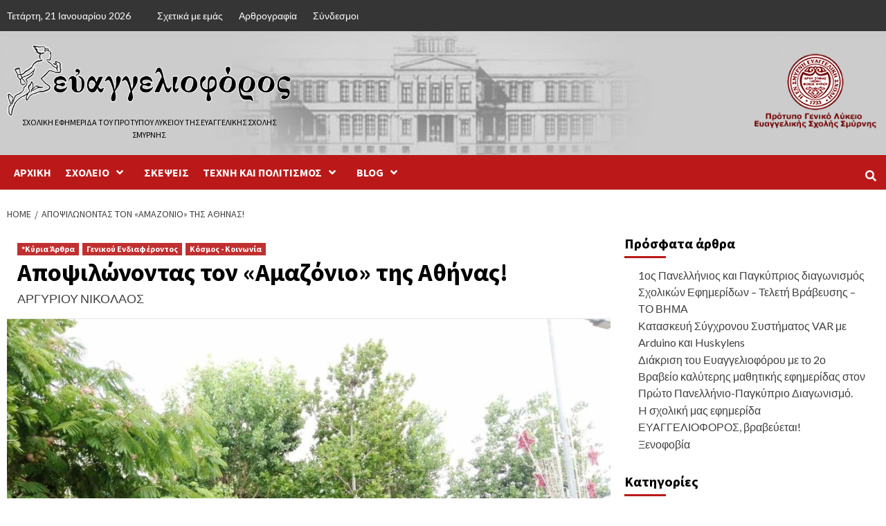

--- FILE ---
content_type: text/html; charset=UTF-8
request_url: https://evangeliki-lykeio.gr/efimerida/?p=1433
body_size: 11615
content:
<!doctype html>
<html lang="el">
<head>
    <meta charset="UTF-8">
    <meta name="viewport" content="width=device-width, initial-scale=1">
    <link rel="profile" href="http://gmpg.org/xfn/11">

    <title>Αποψιλώνοντας  τον «Αμαζόνιο» της Αθήνας!</title>
<link rel='dns-prefetch' href='//fonts.googleapis.com' />
<link rel='dns-prefetch' href='//s.w.org' />
<link rel="alternate" type="application/rss+xml" title="Ροή RSS &raquo; " href="https://evangeliki-lykeio.gr/efimerida" />
<link rel="alternate" type="application/rss+xml" title="Ροή Σχολίων &raquo; " href="https://evangeliki-lykeio.gr/efimerida/?feed=comments-rss2" />
<link rel="alternate" type="application/rss+xml" title="Ροή Σχολίων Αποψιλώνοντας  τον «Αμαζόνιο» της Αθήνας! &raquo; " href="https://evangeliki-lykeio.gr/efimerida/?feed=rss2&#038;p=1433" />
		<script type="text/javascript">
			window._wpemojiSettings = {"baseUrl":"https:\/\/s.w.org\/images\/core\/emoji\/13.0.0\/72x72\/","ext":".png","svgUrl":"https:\/\/s.w.org\/images\/core\/emoji\/13.0.0\/svg\/","svgExt":".svg","source":{"concatemoji":"https:\/\/evangeliki-lykeio.gr\/efimerida\/wp-includes\/js\/wp-emoji-release.min.js?ver=5.5.17"}};
			!function(e,a,t){var n,r,o,i=a.createElement("canvas"),p=i.getContext&&i.getContext("2d");function s(e,t){var a=String.fromCharCode;p.clearRect(0,0,i.width,i.height),p.fillText(a.apply(this,e),0,0);e=i.toDataURL();return p.clearRect(0,0,i.width,i.height),p.fillText(a.apply(this,t),0,0),e===i.toDataURL()}function c(e){var t=a.createElement("script");t.src=e,t.defer=t.type="text/javascript",a.getElementsByTagName("head")[0].appendChild(t)}for(o=Array("flag","emoji"),t.supports={everything:!0,everythingExceptFlag:!0},r=0;r<o.length;r++)t.supports[o[r]]=function(e){if(!p||!p.fillText)return!1;switch(p.textBaseline="top",p.font="600 32px Arial",e){case"flag":return s([127987,65039,8205,9895,65039],[127987,65039,8203,9895,65039])?!1:!s([55356,56826,55356,56819],[55356,56826,8203,55356,56819])&&!s([55356,57332,56128,56423,56128,56418,56128,56421,56128,56430,56128,56423,56128,56447],[55356,57332,8203,56128,56423,8203,56128,56418,8203,56128,56421,8203,56128,56430,8203,56128,56423,8203,56128,56447]);case"emoji":return!s([55357,56424,8205,55356,57212],[55357,56424,8203,55356,57212])}return!1}(o[r]),t.supports.everything=t.supports.everything&&t.supports[o[r]],"flag"!==o[r]&&(t.supports.everythingExceptFlag=t.supports.everythingExceptFlag&&t.supports[o[r]]);t.supports.everythingExceptFlag=t.supports.everythingExceptFlag&&!t.supports.flag,t.DOMReady=!1,t.readyCallback=function(){t.DOMReady=!0},t.supports.everything||(n=function(){t.readyCallback()},a.addEventListener?(a.addEventListener("DOMContentLoaded",n,!1),e.addEventListener("load",n,!1)):(e.attachEvent("onload",n),a.attachEvent("onreadystatechange",function(){"complete"===a.readyState&&t.readyCallback()})),(n=t.source||{}).concatemoji?c(n.concatemoji):n.wpemoji&&n.twemoji&&(c(n.twemoji),c(n.wpemoji)))}(window,document,window._wpemojiSettings);
		</script>
		<style type="text/css">
img.wp-smiley,
img.emoji {
	display: inline !important;
	border: none !important;
	box-shadow: none !important;
	height: 1em !important;
	width: 1em !important;
	margin: 0 .07em !important;
	vertical-align: -0.1em !important;
	background: none !important;
	padding: 0 !important;
}
</style>
	<link rel='stylesheet' id='wp-block-library-css'  href='https://evangeliki-lykeio.gr/efimerida/wp-includes/css/dist/block-library/style.min.css?ver=5.5.17' type='text/css' media='all' />
<link rel='stylesheet' id='bbp-default-css'  href='https://evangeliki-lykeio.gr/efimerida/wp-content/plugins/bbpress/templates/default/css/bbpress.min.css?ver=2.6.5' type='text/css' media='all' />
<link rel='stylesheet' id='usp_style-css'  href='https://evangeliki-lykeio.gr/efimerida/wp-content/plugins/user-submitted-posts/resources/usp.css?ver=20200320' type='text/css' media='all' />
<link rel='stylesheet' id='awpa-wp-post-author-style-css'  href='https://evangeliki-lykeio.gr/efimerida/wp-content/plugins/wp-post-author/assets/css/awpa-frontend-style.css?ver=5.5.17' type='text/css' media='all' />
<link rel='stylesheet' id='font-awesome-v5-css'  href='https://evangeliki-lykeio.gr/efimerida/wp-content/themes/covernews/assets/font-awesome-v5/css/fontawesome-all.min.css?ver=5.5.17' type='text/css' media='all' />
<link rel='stylesheet' id='bootstrap-css'  href='https://evangeliki-lykeio.gr/efimerida/wp-content/themes/covernews/assets/bootstrap/css/bootstrap.min.css?ver=5.5.17' type='text/css' media='all' />
<link rel='stylesheet' id='slick-css'  href='https://evangeliki-lykeio.gr/efimerida/wp-content/themes/covernews/assets/slick/css/slick.css?ver=5.5.17' type='text/css' media='all' />
<link rel='stylesheet' id='covernews-google-fonts-css'  href='https://fonts.googleapis.com/css?family=Source%20Sans%20Pro:400,400i,700,700i|Lato:400,300,400italic,900,700&#038;subset=latin,latin-ext' type='text/css' media='all' />
<link rel='stylesheet' id='covernews-style-css'  href='https://evangeliki-lykeio.gr/efimerida/wp-content/themes/covernews/style.css?ver=5.5.17' type='text/css' media='all' />
<link rel='stylesheet' id='addtoany-css'  href='https://evangeliki-lykeio.gr/efimerida/wp-content/plugins/add-to-any/addtoany.min.css?ver=1.15' type='text/css' media='all' />
<style id='addtoany-inline-css' type='text/css'>
@media screen and (min-width:981px){
.a2a_floating_style.a2a_default_style{display:none;}
}
</style>
<script type='text/javascript' src='https://evangeliki-lykeio.gr/efimerida/wp-includes/js/jquery/jquery.js?ver=1.12.4-wp' id='jquery-core-js'></script>
<script type='text/javascript' src='https://evangeliki-lykeio.gr/efimerida/wp-content/plugins/add-to-any/addtoany.min.js?ver=1.1' id='addtoany-js'></script>
<script type='text/javascript' src='https://evangeliki-lykeio.gr/efimerida/wp-content/plugins/user-submitted-posts/resources/jquery.chosen.js?ver=20200320' id='usp_chosen-js'></script>
<script type='text/javascript' src='https://evangeliki-lykeio.gr/efimerida/wp-content/plugins/user-submitted-posts/resources/jquery.cookie.js?ver=20200320' id='usp_cookie-js'></script>
<script type='text/javascript' src='https://evangeliki-lykeio.gr/efimerida/wp-content/plugins/user-submitted-posts/resources/jquery.parsley.min.js?ver=20200320' id='usp_parsley-js'></script>
<script type='text/javascript' id='usp_core-js-before'>
var usp_custom_field = "usp_custom_field"; var usp_custom_checkbox = "usp_custom_checkbox"; var usp_case_sensitivity = "false"; var usp_challenge_response = "2"; var usp_min_images = 0; var usp_max_images = 1; var usp_parsley_error = "\u039b\u03b1\u03bd\u03b8\u03b1\u03c3\u03bc\u03ad\u03bd\u03b7 \u03b1\u03c0\u03ac\u03bd\u03c4\u03b7\u03c3\u03b7."; var usp_multiple_cats = 1; var usp_existing_tags = 0; var usp_recaptcha_disp = "hide"; var usp_recaptcha_vers = "2"; var usp_recaptcha_key = ""; 
</script>
<script type='text/javascript' src='https://evangeliki-lykeio.gr/efimerida/wp-content/plugins/user-submitted-posts/resources/jquery.usp.core.js?ver=20200320' id='usp_core-js'></script>
<script type='text/javascript' src='https://evangeliki-lykeio.gr/efimerida/wp-content/plugins/wp-post-author/assets/js/awpa-frontend-scripts.js?ver=5.5.17' id='awpa-custom-bg-scripts-js'></script>
<link rel="https://api.w.org/" href="https://evangeliki-lykeio.gr/efimerida/index.php?rest_route=/" /><link rel="alternate" type="application/json" href="https://evangeliki-lykeio.gr/efimerida/index.php?rest_route=/wp/v2/posts/1433" /><link rel="EditURI" type="application/rsd+xml" title="RSD" href="https://evangeliki-lykeio.gr/efimerida/xmlrpc.php?rsd" />
<link rel="wlwmanifest" type="application/wlwmanifest+xml" href="https://evangeliki-lykeio.gr/efimerida/wp-includes/wlwmanifest.xml" /> 
<link rel='prev' title='Πρόταση βιβλίου: Ο εκατοντάχρονος που πήδηξε από το παράθυρο και εξαφανίστηκε' href='https://evangeliki-lykeio.gr/efimerida/?p=1349' />
<link rel='next' title='Η κακοποίηση μέσα από την τέχνη' href='https://evangeliki-lykeio.gr/efimerida/?p=1394' />
<meta name="generator" content="WordPress 5.5.17" />
<link rel="canonical" href="https://evangeliki-lykeio.gr/efimerida/?p=1433" />
<link rel='shortlink' href='https://evangeliki-lykeio.gr/efimerida/?p=1433' />
<link rel="alternate" type="application/json+oembed" href="https://evangeliki-lykeio.gr/efimerida/index.php?rest_route=%2Foembed%2F1.0%2Fembed&#038;url=https%3A%2F%2Fevangeliki-lykeio.gr%2Fefimerida%2F%3Fp%3D1433" />
<link rel="alternate" type="text/xml+oembed" href="https://evangeliki-lykeio.gr/efimerida/index.php?rest_route=%2Foembed%2F1.0%2Fembed&#038;url=https%3A%2F%2Fevangeliki-lykeio.gr%2Fefimerida%2F%3Fp%3D1433&#038;format=xml" />

<script data-cfasync="false">
window.a2a_config=window.a2a_config||{};a2a_config.callbacks=[];a2a_config.overlays=[];a2a_config.templates={};a2a_localize = {
	Share: "Μοιραστείτε",
	Save: "Αποθήκευση",
	Subscribe: "Εγγραφείτε",
	Email: "Email",
	Bookmark: "Προσθήκη στα Αγαπημένα",
	ShowAll: "Προβολή όλων",
	ShowLess: "Προβολή λιγότερων",
	FindServices: "Αναζήτηση υπηρεσίας(ιών)",
	FindAnyServiceToAddTo: "Άμεση προσθήκη κάθε υπηρεσίας",
	PoweredBy: "Powered by",
	ShareViaEmail: "Μοιραστείτε μέσω e-mail",
	SubscribeViaEmail: "Εγγραφείτε μέσω e-mail",
	BookmarkInYourBrowser: "Προσθήκη στα Αγαπημένα μέσα από τον σελιδοδείκτη σας",
	BookmarkInstructions: "Πατήστε Ctrl+D or \u2318+D για να προσθέσετε τη σελίδα στα Αγαπημένα σας",
	AddToYourFavorites: "Προσθήκη στα Αγαπημένα",
	SendFromWebOrProgram: "Αποστολή από οποιοδήποτε e-mail διεύθυνση ή e-mail πρόγραμμα",
	EmailProgram: "E-mail πρόγραμμα",
	More: "Περισσότερα &#8230;",
	ThanksForSharing: "Ευχαριστώ για την κοινοποίηση!",
	ThanksForFollowing: "Ευχαριστώ που με ακολουθείτε!"
};

(function(d,s,a,b){a=d.createElement(s);b=d.getElementsByTagName(s)[0];a.async=1;a.src="https://static.addtoany.com/menu/page.js";b.parentNode.insertBefore(a,b);})(document,"script");
</script>
<!-- Analytics by WP-Statistics v12.6.13 - https://wp-statistics.com/ -->
<link rel="pingback" href="https://evangeliki-lykeio.gr/efimerida/xmlrpc.php">        <style type="text/css">
                        body .masthead-banner.data-bg:before {
                background: rgba(0,0,0,0);
            }
                        .site-title a,
            .site-header .site-branding .site-title a:visited,
            .site-header .site-branding .site-title a:hover,
            .site-description {
                color: #000000;
            }

            .site-branding .site-title {
                font-size: 12px;
            }

            @media only screen and (max-width: 640px) {
                .header-layout-3 .site-header .site-branding .site-title,
                .site-branding .site-title {
                    font-size: 60px;

                }
              }   

           @media only screen and (max-width: 375px) {
               .header-layout-3 .site-header .site-branding .site-title,
               .site-branding .site-title {
                        font-size: 50px;

                    }
                }
                
            

        </style>
        <style type="text/css" id="custom-background-css">
body.custom-background { background-color: #ffffff; }
</style>
	<link rel="icon" href="https://evangeliki-lykeio.gr/efimerida/wp-content/uploads/2020/10/cropped-logoPESS-32x32.png" sizes="32x32" />
<link rel="icon" href="https://evangeliki-lykeio.gr/efimerida/wp-content/uploads/2020/10/cropped-logoPESS-192x192.png" sizes="192x192" />
<link rel="apple-touch-icon" href="https://evangeliki-lykeio.gr/efimerida/wp-content/uploads/2020/10/cropped-logoPESS-180x180.png" />
<meta name="msapplication-TileImage" content="https://evangeliki-lykeio.gr/efimerida/wp-content/uploads/2020/10/cropped-logoPESS-270x270.png" />
</head>

<body class="post-template-default single single-post postid-1433 single-format-standard custom-background wp-custom-logo wp-embed-responsive default-content-layout aft-sticky-sidebar single-content-mode-default header-image-default align-content-left">


<div id="page" class="site">
    <a class="skip-link screen-reader-text" href="#content">Skip to content</a>

    <div class="header-layout-1">
                    <div class="top-masthead">

                <div class="container">
                    <div class="row">
                                                    <div class="col-xs-12 col-sm-12 col-md-8 device-center">
                                                                    <span class="topbar-date">
                                       Τετάρτη, 21 Ιανουαρίου 2026                                    </span>

                                
                                <div class="top-navigation"><ul id="top-menu" class="menu"><li id="menu-item-728" class="menu-item menu-item-type-post_type menu-item-object-page menu-item-728"><a href="https://evangeliki-lykeio.gr/efimerida/?page_id=33">Σχετικά με εμάς</a></li>
<li id="menu-item-737" class="menu-item menu-item-type-post_type menu-item-object-page menu-item-737"><a href="https://evangeliki-lykeio.gr/efimerida/?page_id=360">Αρθρογραφία</a></li>
<li id="menu-item-743" class="menu-item menu-item-type-post_type menu-item-object-page menu-item-743"><a href="https://evangeliki-lykeio.gr/efimerida/?page_id=36">Σύνδεσμοι</a></li>
</ul></div>                            </div>
                                                                    </div>
                </div>
            </div> <!--    Topbar Ends-->
                <header id="masthead" class="site-header">
                        <div class="masthead-banner data-bg"
                 data-background="https://lyk-evsch-n-smyrn.att.sch.gr/efimerida/wp-content/uploads/2020/11/cropped-header001.jpg">
                <div class="container">
                    <div class="row">
                        <div class="col-md-4">
                            <div class="site-branding">
                                <a href="https://evangeliki-lykeio.gr/efimerida/" class="custom-logo-link" rel="home"><img width="618" height="155" src="https://evangeliki-lykeio.gr/efimerida/wp-content/uploads/2020/12/cropped-logoEvangelioforos-1.png" class="custom-logo" alt="" srcset="https://evangeliki-lykeio.gr/efimerida/wp-content/uploads/2020/12/cropped-logoEvangelioforos-1.png 618w, https://evangeliki-lykeio.gr/efimerida/wp-content/uploads/2020/12/cropped-logoEvangelioforos-1-300x75.png 300w" sizes="(max-width: 618px) 100vw, 618px" /></a>                                    <p class="site-title font-family-1">
                                        <a href="https://evangeliki-lykeio.gr/efimerida/"
                                           rel="home"></a>
                                    </p>
                                
                                                                    <p class="site-description">Σχολική εφημερίδα του Πρότυπου Λυκείου της Ευαγγελικής Σχολής Σμύρνης</p>
                                                            </div>
                        </div>
                        <div class="col-md-8">
                                        <div class="banner-promotions-wrapper">
                                    <div class="promotion-section">
                        <a href="http://lyk-evsch-n-smyrn.att.sch.gr" target="_blank">
                            <img width="930" height="125" src="https://evangeliki-lykeio.gr/efimerida/wp-content/uploads/2020/10/cropped-banner001-7.png" class="attachment-full size-full" alt="" loading="lazy" srcset="https://evangeliki-lykeio.gr/efimerida/wp-content/uploads/2020/10/cropped-banner001-7.png 930w, https://evangeliki-lykeio.gr/efimerida/wp-content/uploads/2020/10/cropped-banner001-7-300x40.png 300w, https://evangeliki-lykeio.gr/efimerida/wp-content/uploads/2020/10/cropped-banner001-7-768x103.png 768w" sizes="(max-width: 930px) 100vw, 930px" />                        </a>
                    </div>
                                
            </div>
            <!-- Trending line END -->
                                    </div>
                    </div>
                </div>
            </div>
            <nav id="site-navigation" class="main-navigation">
                <div class="container">
                    <div class="row">
                        <div class="kol-12">
                            <div class="navigation-container">

<div class="main-navigation-container-items-wrapper">

                                <button class="toggle-menu" aria-controls="primary-menu" aria-expanded="false">
                                <span class="screen-reader-text">Primary Menu</span>
                                 <i class="ham"></i>
                        </button>
                                <span class="af-mobile-site-title-wrap">
                            <a href="https://evangeliki-lykeio.gr/efimerida/" class="custom-logo-link" rel="home"><img width="618" height="155" src="https://evangeliki-lykeio.gr/efimerida/wp-content/uploads/2020/12/cropped-logoEvangelioforos-1.png" class="custom-logo" alt="" srcset="https://evangeliki-lykeio.gr/efimerida/wp-content/uploads/2020/12/cropped-logoEvangelioforos-1.png 618w, https://evangeliki-lykeio.gr/efimerida/wp-content/uploads/2020/12/cropped-logoEvangelioforos-1-300x75.png 300w" sizes="(max-width: 618px) 100vw, 618px" /></a>                                    <p class="site-title font-family-1">
                                <a href="https://evangeliki-lykeio.gr/efimerida/"
                                   rel="home"></a>
                            </p>
                        </span>
                                <div class="menu main-menu"><ul id="primary-menu" class="menu"><li id="menu-item-482" class="menu-item menu-item-type-custom menu-item-object-custom menu-item-home menu-item-482"><a href="https://evangeliki-lykeio.gr/efimerida">ΑΡΧΙΚΗ</a></li>
<li id="menu-item-104" class="menu-item menu-item-type-taxonomy menu-item-object-category menu-item-has-children menu-item-104"><a href="https://evangeliki-lykeio.gr/efimerida/?cat=97">ΣΧΟΛΕΙΟ</a>
<ul class="sub-menu">
	<li id="menu-item-101" class="menu-item menu-item-type-taxonomy menu-item-object-category menu-item-101"><a title="enimerosi" href="https://evangeliki-lykeio.gr/efimerida/?cat=101">Ενημέρωση</a></li>
	<li id="menu-item-100" class="menu-item menu-item-type-taxonomy menu-item-object-category menu-item-100"><a href="https://evangeliki-lykeio.gr/efimerida/?cat=103">Δραστηριότητες</a></li>
	<li id="menu-item-103" class="menu-item menu-item-type-taxonomy menu-item-object-category menu-item-has-children menu-item-103"><a href="https://evangeliki-lykeio.gr/efimerida/?cat=100">Μαθήματα</a>
	<ul class="sub-menu">
		<li id="menu-item-1027" class="menu-item menu-item-type-taxonomy menu-item-object-category menu-item-1027"><a href="https://evangeliki-lykeio.gr/efimerida/?cat=124">Λογοτεχνία</a></li>
		<li id="menu-item-1028" class="menu-item menu-item-type-taxonomy menu-item-object-category menu-item-1028"><a href="https://evangeliki-lykeio.gr/efimerida/?cat=125">Μαθηματικά</a></li>
	</ul>
</li>
	<li id="menu-item-1026" class="menu-item menu-item-type-taxonomy menu-item-object-category menu-item-1026"><a href="https://evangeliki-lykeio.gr/efimerida/?cat=172">ΠΕΣΣ</a></li>
</ul>
</li>
<li id="menu-item-1030" class="menu-item menu-item-type-taxonomy menu-item-object-category menu-item-1030"><a href="https://evangeliki-lykeio.gr/efimerida/?cat=171">ΣΚΕΨΕΙΣ</a></li>
<li id="menu-item-105" class="menu-item menu-item-type-taxonomy menu-item-object-category menu-item-has-children menu-item-105"><a href="https://evangeliki-lykeio.gr/efimerida/?cat=102">ΤΕΧΝΗ ΚΑΙ ΠΟΛΙΤΙΣΜΟΣ</a>
<ul class="sub-menu">
	<li id="menu-item-1075" class="menu-item menu-item-type-taxonomy menu-item-object-category menu-item-has-children menu-item-1075"><a href="https://evangeliki-lykeio.gr/efimerida/?cat=188">Βιβλιοπαρουσιάσεις</a>
	<ul class="sub-menu">
		<li id="menu-item-1091" class="menu-item menu-item-type-taxonomy menu-item-object-category menu-item-1091"><a href="https://evangeliki-lykeio.gr/efimerida/?cat=189">Book presentations</a></li>
	</ul>
</li>
	<li id="menu-item-106" class="menu-item menu-item-type-taxonomy menu-item-object-category menu-item-106"><a href="https://evangeliki-lykeio.gr/efimerida/?cat=108">Ζωγραφική</a></li>
	<li id="menu-item-108" class="menu-item menu-item-type-taxonomy menu-item-object-category menu-item-108"><a href="https://evangeliki-lykeio.gr/efimerida/?cat=106">Μουσική</a></li>
	<li id="menu-item-109" class="menu-item menu-item-type-taxonomy menu-item-object-category menu-item-109"><a href="https://evangeliki-lykeio.gr/efimerida/?cat=104">Σκίτσα</a></li>
</ul>
</li>
<li id="menu-item-1040" class="menu-item menu-item-type-taxonomy menu-item-object-category current-post-ancestor menu-item-has-children menu-item-1040"><a href="https://evangeliki-lykeio.gr/efimerida/?cat=1">BLOG</a>
<ul class="sub-menu">
	<li id="menu-item-1033" class="menu-item menu-item-type-taxonomy menu-item-object-category current-post-ancestor current-menu-parent current-post-parent menu-item-1033"><a href="https://evangeliki-lykeio.gr/efimerida/?cat=3">Γενικού Ενδιαφέροντος</a></li>
	<li id="menu-item-1032" class="menu-item menu-item-type-taxonomy menu-item-object-category menu-item-1032"><a href="https://evangeliki-lykeio.gr/efimerida/?cat=175">ΑΠΟΦΘΕΓΜΑΤΑ &amp; ΓΝΩΜΙΚΑ</a></li>
	<li id="menu-item-1039" class="menu-item menu-item-type-taxonomy menu-item-object-category current-post-ancestor current-menu-parent current-post-parent menu-item-1039"><a href="https://evangeliki-lykeio.gr/efimerida/?cat=98">Κόσμος &#8211; Κοινωνία</a></li>
	<li id="menu-item-1034" class="menu-item menu-item-type-taxonomy menu-item-object-category menu-item-has-children menu-item-1034"><a href="https://evangeliki-lykeio.gr/efimerida/?cat=115">Επιστήμη</a>
	<ul class="sub-menu">
		<li id="menu-item-110" class="menu-item menu-item-type-taxonomy menu-item-object-category menu-item-110"><a href="https://evangeliki-lykeio.gr/efimerida/?cat=109">Τεχνολογία</a></li>
	</ul>
</li>
	<li id="menu-item-1031" class="menu-item menu-item-type-taxonomy menu-item-object-category menu-item-1031"><a href="https://evangeliki-lykeio.gr/efimerida/?cat=166">Αθηναιογραφήματα</a></li>
	<li id="menu-item-1037" class="menu-item menu-item-type-taxonomy menu-item-object-category menu-item-1037"><a href="https://evangeliki-lykeio.gr/efimerida/?cat=126">ΓΡΙΦΟΙ</a></li>
	<li id="menu-item-1038" class="menu-item menu-item-type-taxonomy menu-item-object-category menu-item-1038"><a href="https://evangeliki-lykeio.gr/efimerida/?cat=173">Κόμικς</a></li>
</ul>
</li>
</ul></div></div>
                                <div class="cart-search">

                                    <div class="af-search-wrap">
                                        <div class="search-overlay">
                                            <a href="#" title="Search" class="search-icon">
                                                <i class="fa fa-search"></i>
                                            </a>
                                            <div class="af-search-form">
                                                <form role="search" method="get" class="search-form" action="https://evangeliki-lykeio.gr/efimerida/">
				<label>
					<span class="screen-reader-text">Αναζήτηση για:</span>
					<input type="search" class="search-field" placeholder="Αναζήτηση&hellip;" value="" name="s" />
				</label>
				<input type="submit" class="search-submit" value="Αναζήτηση" />
			</form>                                            </div>
                                        </div>
                                    </div>
                                </div>


                            </div>
                        </div>
                    </div>
                </div>
            </nav>
        </header>
    </div>

    <div id="content" class="container">
        <div class="em-breadcrumbs font-family-1 covernews-breadcrumbs">
            <div class="row">
                <div role="navigation" aria-label="Breadcrumbs" class="breadcrumb-trail breadcrumbs" itemprop="breadcrumb"><ul class="trail-items" itemscope itemtype="http://schema.org/BreadcrumbList"><meta name="numberOfItems" content="2" /><meta name="itemListOrder" content="Ascending" /><li itemprop="itemListElement" itemscope itemtype="http://schema.org/ListItem" class="trail-item trail-begin"><a href="https://evangeliki-lykeio.gr/efimerida" rel="home" itemprop="item"><span itemprop="name">Home</span></a><meta itemprop="position" content="1" /></li><li itemprop="itemListElement" itemscope itemtype="http://schema.org/ListItem" class="trail-item trail-end"><a href="https://evangeliki-lykeio.gr/efimerida/?p=1433" itemprop="item"><span itemprop="name">Αποψιλώνοντας  τον «Αμαζόνιο» της Αθήνας!</span></a><meta itemprop="position" content="2" /></li></ul></div>            </div>
        </div>
                <div class="row">
                <div id="primary" class="content-area">
                    <main id="main" class="site-main">

                                                    <article id="post-1433" class="af-single-article post-1433 post type-post status-publish format-standard has-post-thumbnail hentry category-evangelioforos-kiria-arthra category-genika category-kosmos">
                                <div class="entry-content-wrap">
                                    <header class="entry-header">

    <div class="header-details-wrapper">
        <div class="entry-header-details">
                            <div class="figure-categories figure-categories-bg">
                                        <ul class="cat-links"><li class="meta-category">
                             <a class="covernews-categories category-color-1" href="https://evangeliki-lykeio.gr/efimerida/?cat=174" alt="View all posts in *Κύρια Άρθρα"> 
                                 *Κύρια Άρθρα
                             </a>
                        </li><li class="meta-category">
                             <a class="covernews-categories category-color-1" href="https://evangeliki-lykeio.gr/efimerida/?cat=3" alt="View all posts in Γενικού Ενδιαφέροντος"> 
                                 Γενικού Ενδιαφέροντος
                             </a>
                        </li><li class="meta-category">
                             <a class="covernews-categories category-color-1" href="https://evangeliki-lykeio.gr/efimerida/?cat=98" alt="View all posts in Κόσμος - Κοινωνία"> 
                                 Κόσμος - Κοινωνία
                             </a>
                        </li></ul>                </div>
                        <h1 class="entry-title">Αποψιλώνοντας  τον «Αμαζόνιο» της Αθήνας!</h1>
            
                
        <span class="author-links">
                        
                <span class="item-metadata posts-author">
            <a href="https://evangeliki-lykeio.gr/efimerida/?author=123509">
                ΑΡΓΥΡΙΟΥ ΝΙΚΟΛΑΟΣ            </a>
        </span>
                    </span>
                        

                    </div>
    </div>

        <div class="aft-post-thumbnail-wrapper">    
                    <div class="post-thumbnail full-width-image">
                    <img width="1024" height="768" src="https://evangeliki-lykeio.gr/efimerida/wp-content/uploads/2023/01/123-1-1024x768.jpg" class="attachment-covernews-featured size-covernews-featured wp-post-image" alt="" loading="lazy" srcset="https://evangeliki-lykeio.gr/efimerida/wp-content/uploads/2023/01/123-1-1024x768.jpg 1024w, https://evangeliki-lykeio.gr/efimerida/wp-content/uploads/2023/01/123-1-300x225.jpg 300w, https://evangeliki-lykeio.gr/efimerida/wp-content/uploads/2023/01/123-1-768x576.jpg 768w, https://evangeliki-lykeio.gr/efimerida/wp-content/uploads/2023/01/123-1-1536x1152.jpg 1536w, https://evangeliki-lykeio.gr/efimerida/wp-content/uploads/2023/01/123-1.jpg 1600w" sizes="(max-width: 1024px) 100vw, 1024px" />                </div>
            
                </div>
    </header><!-- .entry-header -->                                    

    <div class="entry-content">
        
<p>Είναι γενικώς αποδεκτή η άποψη ότι η πρωτεύουσα της Ελλάδας, η Αθήνα έχει μετατραπεί κυριολεκτικά σε μια θάλασσα τσιμέντου τόσο λόγω της άναρχης δόμησης όσο και λόγω της έλλειψης χώρων πρασίνου για να απολαύσουν οι πολίτες. Και σαν να μην φτάνει αυτό νέα έργα έρχονται να κάνουν ακόμα πιο δύσκολη τη κατάστασή. Συγκεκριμένα μια αδιανόητη οικολογική καταστροφή συντελείται στην Πλατεία Ελευθερίας του Δήμου Ζωγράφου! Η καταπράσινη πλατεία που βλέπετε στις φωτογραφίες που παρατίθενται πρόκειται να καταστραφεί για να περάσει από κάτω της το μετρό, ο υποτιθέμενος &#8220;από μηχανής θεός&#8221; που λέγεται πως θα σώσει την Αθήνα από το κυκλοφοριακό πρόβλημα. Και ποιο το νόημα να ζει κανείς σε μια τέτοια πόλη; Σε μια τσιμεντούπολη η οποία για να &#8220;εκσυγχρονιστεί&#8221;, καταστρέφει ακόμα και τους τελευταίους πνεύμονες πρασίνου της! Προκαλεί θλίψη το γεγονός ότι η πολιτική αρχή και η υπεύθυνη εταιρία δεν είναι σε θέση να μελετήσουν καλύτερα το θέμα και να πράξουν ορθότερα διαλέγοντας μια άλλη τοποθεσία για το μετρό που δεν θα απαιτεί την κοπή τόσων δέντρων, πολλά εκ των οποίων μάλιστα είναι και μεγάλης ηλικίας. Υπάρχει μεγάλος αριθμός ανεκμετάλλευτων χώρων στο Γουδί κοντά σε αυτήν τη όμορφη πλατεία όπου θα μπορούσε να οικοδομηθεί το μετρό χωρίς να προξενήσει καμία καταστροφή. Ακόμη δεν έχουν αρχίσει καλά καλά τα έργα και έχουμε αρχίσει να θρηνούμε αθώα &#8220;θύματα&#8221; που δεν έφταιξαν σε τίποτα και παρόλα αυτά τιμωρούνται (εννοούμε τα φυτά). Όμως δεν θα είναι τα μόνα, καθώς η πλατεία είναι γεμάτη από θάμνους και ψηλά δέντρα (πλατάνια, λευκές). Ενώ μαζί με την πλατεία πρόκειται να χαθεί και μια πολύ ωραία παιδική χαρά η περίφραξη της οποίας είναι καλυμμένη από έναν πανέμορφο κισσό. Τέλος, αξίζει να προστεθεί ότι η πλατεία αυτή και η βλάστησή της είναι ότι απέμεινε από τη βλάστηση που συνόδευε το ποταμό Ιλισό ο οποίος κάποτε έρρεε στην περιοχή. Δυστυχώς όμως φαίνεται πως τόσο το ποτάμι όσο και τα δέντρα θα έχουν την ίδια μοίρα&#8230;. θα καταστραφούν δηλαδή στο βωμό των κυκλοφοριακών προβλημάτων. Ενώ είναι ακόμα πιο λυπηρό το γεγονός ότι η πολιτική αρχή και η εταιρία που ανέλαβε το έργο γνωρίζουν τις συνέπειες και δεν κάνουν τίποτα για να τις αποτρέψουν καθώς θα μπορούσαν (όπως έχει πραγματοποιηθεί σε άλλα έργα του παρελθόντος ) τα δέντρα να μην κόβονταν αλλά να μεταφυτεύονταν σε άλλη περιοχή!!</p>



<figure class="wp-block-image size-large"><img loading="lazy" width="1024" height="768" src="http://lyk-evsch-n-smyrn.att.sch.gr/efimerida/wp-content/uploads/2023/01/2-1-1024x768.jpg" alt="" class="wp-image-1434" srcset="https://evangeliki-lykeio.gr/efimerida/wp-content/uploads/2023/01/2-1-1024x768.jpg 1024w, https://evangeliki-lykeio.gr/efimerida/wp-content/uploads/2023/01/2-1-300x225.jpg 300w, https://evangeliki-lykeio.gr/efimerida/wp-content/uploads/2023/01/2-1-768x576.jpg 768w, https://evangeliki-lykeio.gr/efimerida/wp-content/uploads/2023/01/2-1-1536x1152.jpg 1536w, https://evangeliki-lykeio.gr/efimerida/wp-content/uploads/2023/01/2-1.jpg 1600w" sizes="(max-width: 1024px) 100vw, 1024px" /></figure>



<figure class="wp-block-image size-large"><img loading="lazy" width="1024" height="768" src="http://lyk-evsch-n-smyrn.att.sch.gr/efimerida/wp-content/uploads/2023/01/3-1-1024x768.jpg" alt="" class="wp-image-1435" srcset="https://evangeliki-lykeio.gr/efimerida/wp-content/uploads/2023/01/3-1-1024x768.jpg 1024w, https://evangeliki-lykeio.gr/efimerida/wp-content/uploads/2023/01/3-1-300x225.jpg 300w, https://evangeliki-lykeio.gr/efimerida/wp-content/uploads/2023/01/3-1-768x576.jpg 768w, https://evangeliki-lykeio.gr/efimerida/wp-content/uploads/2023/01/3-1-1536x1152.jpg 1536w, https://evangeliki-lykeio.gr/efimerida/wp-content/uploads/2023/01/3-1.jpg 1600w" sizes="(max-width: 1024px) 100vw, 1024px" /></figure>



<figure class="wp-block-image size-large"><img loading="lazy" width="1024" height="768" src="http://lyk-evsch-n-smyrn.att.sch.gr/efimerida/wp-content/uploads/2023/01/4-1-1024x768.jpg" alt="" class="wp-image-1436" srcset="https://evangeliki-lykeio.gr/efimerida/wp-content/uploads/2023/01/4-1-1024x768.jpg 1024w, https://evangeliki-lykeio.gr/efimerida/wp-content/uploads/2023/01/4-1-300x225.jpg 300w, https://evangeliki-lykeio.gr/efimerida/wp-content/uploads/2023/01/4-1-768x576.jpg 768w, https://evangeliki-lykeio.gr/efimerida/wp-content/uploads/2023/01/4-1-1536x1152.jpg 1536w, https://evangeliki-lykeio.gr/efimerida/wp-content/uploads/2023/01/4-1.jpg 1600w" sizes="(max-width: 1024px) 100vw, 1024px" /></figure>
                <div class="wp-post-author-wrap wp-post-author-shortcode left">
                    <h3 class="awpa-title">Σχετικά με...</h3>
                                        
        <div class="wp-post-author">

            <div class="awpa-img awpa-author-block square">
                <a href="https://evangeliki-lykeio.gr/efimerida/?author=123509"></a>
            </div>
            <div class="wp-post-author-meta awpa-author-block">
                <h4 class="awpa-display-name">
                    <a href="https://evangeliki-lykeio.gr/efimerida/?author=123509">ΑΡΓΥΡΙΟΥ ΝΙΚΟΛΑΟΣ</a>
                </h4>

                
                <div class="wp-post-author-meta-bio">
                                    </div>
                <div class="wp-post-author-meta-more-posts">
                    <p class="awpa-more-posts">
                        <a href="https://evangeliki-lykeio.gr/efimerida/?author=123509"
                           class="awpa-more-posts">See author&#039;s posts</a>
                    </p>
                </div>
                                    <ul class="awpa-contact-info">
                                                                                                                                                            </ul>
                            </div>
        </div>

                                            </div>
                <div class="addtoany_share_save_container addtoany_content addtoany_content_bottom"><div class="a2a_kit a2a_kit_size_36 addtoany_list" data-a2a-url="https://evangeliki-lykeio.gr/efimerida/?p=1433" data-a2a-title="Αποψιλώνοντας  τον «Αμαζόνιο» της Αθήνας!"></div></div>                    <div class="post-item-metadata entry-meta">
                            </div>
                
	<nav class="navigation post-navigation" role="navigation" aria-label="Continue Reading">
		<h2 class="screen-reader-text">Continue Reading</h2>
		<div class="nav-links"><div class="nav-previous"><a href="https://evangeliki-lykeio.gr/efimerida/?p=1376" rel="prev"><span class="em-post-navigation">Previous</span> Οι μαθητές του 15μελούς εκφράζουν τις σκέψεις τους</a></div><div class="nav-next"><a href="https://evangeliki-lykeio.gr/efimerida/?p=1446" rel="next"><span class="em-post-navigation">Next</span> Μάρκος Ρενιέρης: «Ήθελα να είμαι αυστηρός, αλλά δεν μπορούσα, με τσιγκλούσε μέσα μου το πειρακτήρι.»</a></div></div>
	</nav>            </div><!-- .entry-content -->


                                </div>
                                
<div class="promotionspace enable-promotionspace">

    <div class="em-reated-posts  col-ten">
        <div class="row">
                            <h3 class="related-title">                    
                    &#8230;Σχετικές δημοσιεύσεις                </h3>
                        <div class="row">
                                    <div class="col-sm-4 latest-posts-grid" data-mh="latest-posts-grid">
                        <div class="spotlight-post">
                            <figure class="categorised-article inside-img">
                                <div class="categorised-article-wrapper">
                                    <div class="data-bg data-bg-hover data-bg-categorised"
                                         data-background="https://evangeliki-lykeio.gr/efimerida/wp-content/uploads/2025/05/brabeio_evangelioforos_video-400x250.jpg">
                                        <a href="https://evangeliki-lykeio.gr/efimerida/?p=1688"></a>
                                    </div>
                                </div>
                                                                <div class="figure-categories figure-categories-bg">

                                    <ul class="cat-links"><li class="meta-category">
                             <a class="covernews-categories category-color-1" href="https://evangeliki-lykeio.gr/efimerida/?cat=174" alt="View all posts in *Κύρια Άρθρα"> 
                                 *Κύρια Άρθρα
                             </a>
                        </li><li class="meta-category">
                             <a class="covernews-categories category-color-2" href="https://evangeliki-lykeio.gr/efimerida/?cat=1" alt="View all posts in BLOG"> 
                                 BLOG
                             </a>
                        </li></ul>                                </div>
                            </figure>

                            <figcaption>

                                <h3 class="article-title article-title-1">
                                    <a href="https://evangeliki-lykeio.gr/efimerida/?p=1688">
                                        1ος Πανελλήνιος και Παγκύπριος διαγωνισμός Σχολικών Εφημερίδων &#8211; Τελετή Βράβευσης &#8211; ΤΟ ΒΗΜΑ                                    </a>
                                </h3>
                                <div class="grid-item-metadata">
                                    
        <span class="author-links">
                        
                <span class="item-metadata posts-author">
            <a href="https://evangeliki-lykeio.gr/efimerida/?author=123468">
                Κατερίνα Τσαχτσαρλή Φιλόλογος ΠΕΣΣ            </a>
        </span>
                    </span>
                                        </div>
                            </figcaption>
                        </div>
                    </div>
                                    <div class="col-sm-4 latest-posts-grid" data-mh="latest-posts-grid">
                        <div class="spotlight-post">
                            <figure class="categorised-article inside-img">
                                <div class="categorised-article-wrapper">
                                    <div class="data-bg data-bg-hover data-bg-categorised"
                                         data-background="https://evangeliki-lykeio.gr/efimerida/wp-content/uploads/2025/05/brabeio_evangelioforos001-400x250.jpg">
                                        <a href="https://evangeliki-lykeio.gr/efimerida/?p=1665"></a>
                                    </div>
                                </div>
                                                                <div class="figure-categories figure-categories-bg">

                                    <ul class="cat-links"><li class="meta-category">
                             <a class="covernews-categories category-color-1" href="https://evangeliki-lykeio.gr/efimerida/?cat=174" alt="View all posts in *Κύρια Άρθρα"> 
                                 *Κύρια Άρθρα
                             </a>
                        </li><li class="meta-category">
                             <a class="covernews-categories category-color-2" href="https://evangeliki-lykeio.gr/efimerida/?cat=1" alt="View all posts in BLOG"> 
                                 BLOG
                             </a>
                        </li></ul>                                </div>
                            </figure>

                            <figcaption>

                                <h3 class="article-title article-title-1">
                                    <a href="https://evangeliki-lykeio.gr/efimerida/?p=1665">
                                        Διάκριση του Ευαγγελιοφόρου με το 2ο Βραβείο καλύτερης μαθητικής εφημερίδας στον Πρώτο Πανελλήνιο-Παγκύπριο Διαγωνισμό.                                    </a>
                                </h3>
                                <div class="grid-item-metadata">
                                    
        <span class="author-links">
                        
                <span class="item-metadata posts-author">
            <a href="https://evangeliki-lykeio.gr/efimerida/?author=123468">
                Κατερίνα Τσαχτσαρλή Φιλόλογος ΠΕΣΣ            </a>
        </span>
                    </span>
                                        </div>
                            </figcaption>
                        </div>
                    </div>
                                    <div class="col-sm-4 latest-posts-grid" data-mh="latest-posts-grid">
                        <div class="spotlight-post">
                            <figure class="categorised-article inside-img">
                                <div class="categorised-article-wrapper">
                                    <div class="data-bg data-bg-hover data-bg-categorised"
                                         data-background="https://evangeliki-lykeio.gr/efimerida/wp-content/uploads/2025/05/EvangelioforosToVima-1-400x250.jpg">
                                        <a href="https://evangeliki-lykeio.gr/efimerida/?p=1654"></a>
                                    </div>
                                </div>
                                                                <div class="figure-categories figure-categories-bg">

                                    <ul class="cat-links"><li class="meta-category">
                             <a class="covernews-categories category-color-1" href="https://evangeliki-lykeio.gr/efimerida/?cat=174" alt="View all posts in *Κύρια Άρθρα"> 
                                 *Κύρια Άρθρα
                             </a>
                        </li><li class="meta-category">
                             <a class="covernews-categories category-color-2" href="https://evangeliki-lykeio.gr/efimerida/?cat=1" alt="View all posts in BLOG"> 
                                 BLOG
                             </a>
                        </li></ul>                                </div>
                            </figure>

                            <figcaption>

                                <h3 class="article-title article-title-1">
                                    <a href="https://evangeliki-lykeio.gr/efimerida/?p=1654">
                                        H σχολική μας εφημερίδα ΕΥΑΓΓΕΛΙΟΦΟΡΟΣ, βραβεύεται!                                    </a>
                                </h3>
                                <div class="grid-item-metadata">
                                    
        <span class="author-links">
                        
                <span class="item-metadata posts-author">
            <a href="https://evangeliki-lykeio.gr/efimerida/?author=123456">
                            </a>
        </span>
                    </span>
                                        </div>
                            </figcaption>
                        </div>
                    </div>
                            </div>

        </div>
    </div>
</div>
                                                            </article>
                        
                    </main><!-- #main -->
                </div><!-- #primary -->
                                <aside id="secondary" class="widget-area sidebar-sticky-top">
	
		<div id="recent-posts-2" class="widget covernews-widget widget_recent_entries">
		<h2 class="widget-title widget-title-1"><span>Πρόσφατα άρθρα</span></h2>
		<ul>
											<li>
					<a href="https://evangeliki-lykeio.gr/efimerida/?p=1688">1ος Πανελλήνιος και Παγκύπριος διαγωνισμός Σχολικών Εφημερίδων &#8211; Τελετή Βράβευσης &#8211; ΤΟ ΒΗΜΑ</a>
									</li>
											<li>
					<a href="https://evangeliki-lykeio.gr/efimerida/?p=1682">Κατασκευή Σύγχρονου Συστήματος VAR με Arduino και Huskylens</a>
									</li>
											<li>
					<a href="https://evangeliki-lykeio.gr/efimerida/?p=1665">Διάκριση του Ευαγγελιοφόρου με το 2ο Βραβείο καλύτερης μαθητικής εφημερίδας στον Πρώτο Πανελλήνιο-Παγκύπριο Διαγωνισμό.</a>
									</li>
											<li>
					<a href="https://evangeliki-lykeio.gr/efimerida/?p=1654">H σχολική μας εφημερίδα ΕΥΑΓΓΕΛΙΟΦΟΡΟΣ, βραβεύεται!</a>
									</li>
											<li>
					<a href="https://evangeliki-lykeio.gr/efimerida/?p=1586">Ξενοφοβία</a>
									</li>
					</ul>

		</div><div id="categories-6" class="widget covernews-widget widget_categories"><h2 class="widget-title widget-title-1"><span>Kατηγορίες</span></h2>
			<ul>
					<li class="cat-item cat-item-174"><a href="https://evangeliki-lykeio.gr/efimerida/?cat=174">*Κύρια Άρθρα</a> (26)
</li>
	<li class="cat-item cat-item-190"><a href="https://evangeliki-lykeio.gr/efimerida/?cat=190">1821-2021</a> (2)
</li>
	<li class="cat-item cat-item-1"><a href="https://evangeliki-lykeio.gr/efimerida/?cat=1">BLOG</a> (42)
<ul class='children'>
	<li class="cat-item cat-item-166"><a href="https://evangeliki-lykeio.gr/efimerida/?cat=166">Αθηναιογραφήματα</a> (1)
</li>
	<li class="cat-item cat-item-3"><a href="https://evangeliki-lykeio.gr/efimerida/?cat=3">Γενικού Ενδιαφέροντος</a> (19)
</li>
	<li class="cat-item cat-item-115"><a href="https://evangeliki-lykeio.gr/efimerida/?cat=115">Επιστήμη</a> (4)
</li>
	<li class="cat-item cat-item-173"><a href="https://evangeliki-lykeio.gr/efimerida/?cat=173">Κόμικς</a> (1)
</li>
	<li class="cat-item cat-item-98"><a href="https://evangeliki-lykeio.gr/efimerida/?cat=98">Κόσμος &#8211; Κοινωνία</a> (14)
</li>
	<li class="cat-item cat-item-109"><a href="https://evangeliki-lykeio.gr/efimerida/?cat=109">Τεχνολογία</a> (4)
</li>
</ul>
</li>
	<li class="cat-item cat-item-175"><a href="https://evangeliki-lykeio.gr/efimerida/?cat=175">ΑΠΟΦΘΕΓΜΑΤΑ &amp; ΓΝΩΜΙΚΑ</a> (2)
</li>
	<li class="cat-item cat-item-194"><a href="https://evangeliki-lykeio.gr/efimerida/?cat=194">Βιβλιοπαρουσίαση</a> (1)
</li>
	<li class="cat-item cat-item-126"><a href="https://evangeliki-lykeio.gr/efimerida/?cat=126">ΓΡΙΦΟΙ</a> (5)
</li>
	<li class="cat-item cat-item-171"><a href="https://evangeliki-lykeio.gr/efimerida/?cat=171">ΣΚΕΨΕΙΣ</a> (12)
</li>
	<li class="cat-item cat-item-97"><a href="https://evangeliki-lykeio.gr/efimerida/?cat=97">ΣΧΟΛΕΙΟ</a> (29)
<ul class='children'>
	<li class="cat-item cat-item-103"><a href="https://evangeliki-lykeio.gr/efimerida/?cat=103">Δραστηριότητες</a> (13)
</li>
	<li class="cat-item cat-item-101"><a href="https://evangeliki-lykeio.gr/efimerida/?cat=101">Ενημέρωση</a> (5)
</li>
	<li class="cat-item cat-item-100"><a href="https://evangeliki-lykeio.gr/efimerida/?cat=100">Μαθήματα</a> (9)
	<ul class='children'>
	<li class="cat-item cat-item-124"><a href="https://evangeliki-lykeio.gr/efimerida/?cat=124">Λογοτεχνία</a> (3)
</li>
	<li class="cat-item cat-item-125"><a href="https://evangeliki-lykeio.gr/efimerida/?cat=125">Μαθηματικά</a> (5)
</li>
	</ul>
</li>
	<li class="cat-item cat-item-172"><a href="https://evangeliki-lykeio.gr/efimerida/?cat=172">ΠΕΣΣ</a> (2)
</li>
</ul>
</li>
	<li class="cat-item cat-item-102"><a href="https://evangeliki-lykeio.gr/efimerida/?cat=102">ΤΕΧΝΗ ΚΑΙ ΠΟΛΙΤΙΣΜΟΣ</a> (28)
<ul class='children'>
	<li class="cat-item cat-item-188"><a href="https://evangeliki-lykeio.gr/efimerida/?cat=188">Βιβλιοπαρουσιάσεις</a> (21)
	<ul class='children'>
	<li class="cat-item cat-item-189"><a href="https://evangeliki-lykeio.gr/efimerida/?cat=189">Book presentations</a> (19)
</li>
	</ul>
</li>
	<li class="cat-item cat-item-108"><a href="https://evangeliki-lykeio.gr/efimerida/?cat=108">Ζωγραφική</a> (2)
</li>
	<li class="cat-item cat-item-107"><a href="https://evangeliki-lykeio.gr/efimerida/?cat=107">Θέατρο</a> (1)
</li>
	<li class="cat-item cat-item-106"><a href="https://evangeliki-lykeio.gr/efimerida/?cat=106">Μουσική</a> (2)
</li>
	<li class="cat-item cat-item-104"><a href="https://evangeliki-lykeio.gr/efimerida/?cat=104">Σκίτσα</a> (2)
</li>
</ul>
</li>
	<li class="cat-item cat-item-191"><a href="https://evangeliki-lykeio.gr/efimerida/?cat=191">ΧΙΟΥΜΟΡ</a> (9)
<ul class='children'>
	<li class="cat-item cat-item-192"><a href="https://evangeliki-lykeio.gr/efimerida/?cat=192">ΤΟ ΧΙΟΥΜΟΡ ΣΤΗΝ ΑΡΧΑΙΑ ΕΛΛΑΔΑ</a> (9)
</li>
</ul>
</li>
			</ul>

			</div></aside><!-- #secondary -->
            </div>


</div>

<div class="af-main-banner-latest-posts grid-layout">
    <div class="container">
        <div class="row">

    <div class="widget-title-section">
                    <h4 class="widget-title header-after1">
                        <span class="header-after">                            
                            Πρόσφατα Άρθρα                            </span>
            </h4>
        
    </div>
    <div class="row">
                <div class="col-sm-15 latest-posts-grid" data-mh="latest-posts-grid">
                <div class="spotlight-post">
                    <figure class="categorised-article inside-img">
                        <div class="categorised-article-wrapper">
                            <div class="data-bg data-bg-hover data-bg-categorised"
                                 data-background="https://evangeliki-lykeio.gr/efimerida/wp-content/uploads/2025/05/brabeio_evangelioforos_video-400x250.jpg">
                                <a href="https://evangeliki-lykeio.gr/efimerida/?p=1688"></a>
                            </div>
                        </div>
                                                <div class="figure-categories figure-categories-bg">
                            
                            <ul class="cat-links"><li class="meta-category">
                             <a class="covernews-categories category-color-1" href="https://evangeliki-lykeio.gr/efimerida/?cat=174" alt="View all posts in *Κύρια Άρθρα"> 
                                 *Κύρια Άρθρα
                             </a>
                        </li><li class="meta-category">
                             <a class="covernews-categories category-color-2" href="https://evangeliki-lykeio.gr/efimerida/?cat=1" alt="View all posts in BLOG"> 
                                 BLOG
                             </a>
                        </li></ul>                        </div>
                    </figure>

                    <figcaption>
                        
                        <h3 class="article-title article-title-1">
                            <a href="https://evangeliki-lykeio.gr/efimerida/?p=1688">
                                1ος Πανελλήνιος και Παγκύπριος διαγωνισμός Σχολικών Εφημερίδων &#8211; Τελετή Βράβευσης &#8211; ΤΟ ΒΗΜΑ                            </a>
                        </h3>
                        <div class="grid-item-metadata">
                            
        <span class="author-links">
                        
                <span class="item-metadata posts-author">
            <a href="https://evangeliki-lykeio.gr/efimerida/?author=123468">
                Κατερίνα Τσαχτσαρλή Φιλόλογος ΠΕΣΣ            </a>
        </span>
                    </span>
                                </div>
                    </figcaption>
                </div>
            </div>
                    <div class="col-sm-15 latest-posts-grid" data-mh="latest-posts-grid">
                <div class="spotlight-post">
                    <figure class="categorised-article inside-img">
                        <div class="categorised-article-wrapper">
                            <div class="data-bg data-bg-hover data-bg-categorised"
                                 data-background="https://evangeliki-lykeio.gr/efimerida/wp-content/uploads/2025/05/var_ergasia-400x250.jpg">
                                <a href="https://evangeliki-lykeio.gr/efimerida/?p=1682"></a>
                            </div>
                        </div>
                                                <div class="figure-categories figure-categories-bg">
                            
                            <ul class="cat-links"><li class="meta-category">
                             <a class="covernews-categories category-color-2" href="https://evangeliki-lykeio.gr/efimerida/?cat=1" alt="View all posts in BLOG"> 
                                 BLOG
                             </a>
                        </li><li class="meta-category">
                             <a class="covernews-categories category-color-1" href="https://evangeliki-lykeio.gr/efimerida/?cat=109" alt="View all posts in Τεχνολογία"> 
                                 Τεχνολογία
                             </a>
                        </li></ul>                        </div>
                    </figure>

                    <figcaption>
                        
                        <h3 class="article-title article-title-1">
                            <a href="https://evangeliki-lykeio.gr/efimerida/?p=1682">
                                Κατασκευή Σύγχρονου Συστήματος VAR με Arduino και Huskylens                            </a>
                        </h3>
                        <div class="grid-item-metadata">
                            
        <span class="author-links">
                        
                <span class="item-metadata posts-author">
            <a href="https://evangeliki-lykeio.gr/efimerida/?author=123456">
                            </a>
        </span>
                    </span>
                                </div>
                    </figcaption>
                </div>
            </div>
                    <div class="col-sm-15 latest-posts-grid" data-mh="latest-posts-grid">
                <div class="spotlight-post">
                    <figure class="categorised-article inside-img">
                        <div class="categorised-article-wrapper">
                            <div class="data-bg data-bg-hover data-bg-categorised"
                                 data-background="https://evangeliki-lykeio.gr/efimerida/wp-content/uploads/2025/05/brabeio_evangelioforos001-400x250.jpg">
                                <a href="https://evangeliki-lykeio.gr/efimerida/?p=1665"></a>
                            </div>
                        </div>
                                                <div class="figure-categories figure-categories-bg">
                            
                            <ul class="cat-links"><li class="meta-category">
                             <a class="covernews-categories category-color-1" href="https://evangeliki-lykeio.gr/efimerida/?cat=174" alt="View all posts in *Κύρια Άρθρα"> 
                                 *Κύρια Άρθρα
                             </a>
                        </li><li class="meta-category">
                             <a class="covernews-categories category-color-2" href="https://evangeliki-lykeio.gr/efimerida/?cat=1" alt="View all posts in BLOG"> 
                                 BLOG
                             </a>
                        </li></ul>                        </div>
                    </figure>

                    <figcaption>
                        
                        <h3 class="article-title article-title-1">
                            <a href="https://evangeliki-lykeio.gr/efimerida/?p=1665">
                                Διάκριση του Ευαγγελιοφόρου με το 2ο Βραβείο καλύτερης μαθητικής εφημερίδας στον Πρώτο Πανελλήνιο-Παγκύπριο Διαγωνισμό.                            </a>
                        </h3>
                        <div class="grid-item-metadata">
                            
        <span class="author-links">
                        
                <span class="item-metadata posts-author">
            <a href="https://evangeliki-lykeio.gr/efimerida/?author=123468">
                Κατερίνα Τσαχτσαρλή Φιλόλογος ΠΕΣΣ            </a>
        </span>
                    </span>
                                </div>
                    </figcaption>
                </div>
            </div>
                    <div class="col-sm-15 latest-posts-grid" data-mh="latest-posts-grid">
                <div class="spotlight-post">
                    <figure class="categorised-article inside-img">
                        <div class="categorised-article-wrapper">
                            <div class="data-bg data-bg-hover data-bg-categorised"
                                 data-background="https://evangeliki-lykeio.gr/efimerida/wp-content/uploads/2025/05/EvangelioforosToVima-1-400x250.jpg">
                                <a href="https://evangeliki-lykeio.gr/efimerida/?p=1654"></a>
                            </div>
                        </div>
                                                <div class="figure-categories figure-categories-bg">
                            
                            <ul class="cat-links"><li class="meta-category">
                             <a class="covernews-categories category-color-1" href="https://evangeliki-lykeio.gr/efimerida/?cat=174" alt="View all posts in *Κύρια Άρθρα"> 
                                 *Κύρια Άρθρα
                             </a>
                        </li><li class="meta-category">
                             <a class="covernews-categories category-color-2" href="https://evangeliki-lykeio.gr/efimerida/?cat=1" alt="View all posts in BLOG"> 
                                 BLOG
                             </a>
                        </li></ul>                        </div>
                    </figure>

                    <figcaption>
                        
                        <h3 class="article-title article-title-1">
                            <a href="https://evangeliki-lykeio.gr/efimerida/?p=1654">
                                H σχολική μας εφημερίδα ΕΥΑΓΓΕΛΙΟΦΟΡΟΣ, βραβεύεται!                            </a>
                        </h3>
                        <div class="grid-item-metadata">
                            
        <span class="author-links">
                        
                <span class="item-metadata posts-author">
            <a href="https://evangeliki-lykeio.gr/efimerida/?author=123456">
                            </a>
        </span>
                    </span>
                                </div>
                    </figcaption>
                </div>
            </div>
                    <div class="col-sm-15 latest-posts-grid" data-mh="latest-posts-grid">
                <div class="spotlight-post">
                    <figure class="categorised-article inside-img">
                        <div class="categorised-article-wrapper">
                            <div class="data-bg data-bg-hover data-bg-categorised"
                                 data-background="https://evangeliki-lykeio.gr/efimerida/wp-content/uploads/2024/06/xenophobia-400x250.jpg">
                                <a href="https://evangeliki-lykeio.gr/efimerida/?p=1586"></a>
                            </div>
                        </div>
                                                <div class="figure-categories figure-categories-bg">
                            
                            <ul class="cat-links"><li class="meta-category">
                             <a class="covernews-categories category-color-1" href="https://evangeliki-lykeio.gr/efimerida/?cat=174" alt="View all posts in *Κύρια Άρθρα"> 
                                 *Κύρια Άρθρα
                             </a>
                        </li><li class="meta-category">
                             <a class="covernews-categories category-color-2" href="https://evangeliki-lykeio.gr/efimerida/?cat=1" alt="View all posts in BLOG"> 
                                 BLOG
                             </a>
                        </li></ul>                        </div>
                    </figure>

                    <figcaption>
                        
                        <h3 class="article-title article-title-1">
                            <a href="https://evangeliki-lykeio.gr/efimerida/?p=1586">
                                Ξενοφοβία                            </a>
                        </h3>
                        <div class="grid-item-metadata">
                            
        <span class="author-links">
                        
                <span class="item-metadata posts-author">
            <a href="https://evangeliki-lykeio.gr/efimerida/?author=123456">
                            </a>
        </span>
                    </span>
                                </div>
                    </figcaption>
                </div>
            </div>
                </div>
    </div>
    </div>
</div>

<footer class="site-footer">
        
            <div class="secondary-footer">
        <div class="container">
            <div class="row">
                                    <div class="col-sm-12">
                        <div class="footer-nav-wrapper">
                        <div class="footer-navigation"><ul id="footer-menu" class="menu"><li class="menu-item menu-item-type-custom menu-item-object-custom menu-item-home menu-item-482"><a href="https://evangeliki-lykeio.gr/efimerida">ΑΡΧΙΚΗ</a></li>
<li class="menu-item menu-item-type-taxonomy menu-item-object-category menu-item-has-children menu-item-104"><a href="https://evangeliki-lykeio.gr/efimerida/?cat=97">ΣΧΟΛΕΙΟ</a></li>
<li class="menu-item menu-item-type-taxonomy menu-item-object-category menu-item-1030"><a href="https://evangeliki-lykeio.gr/efimerida/?cat=171">ΣΚΕΨΕΙΣ</a></li>
<li class="menu-item menu-item-type-taxonomy menu-item-object-category menu-item-has-children menu-item-105"><a href="https://evangeliki-lykeio.gr/efimerida/?cat=102">ΤΕΧΝΗ ΚΑΙ ΠΟΛΙΤΙΣΜΟΣ</a></li>
<li class="menu-item menu-item-type-taxonomy menu-item-object-category current-post-ancestor menu-item-has-children menu-item-1040"><a href="https://evangeliki-lykeio.gr/efimerida/?cat=1">BLOG</a></li>
</ul></div>                        </div>
                    </div>
                                                </div>
        </div>
    </div>
            <div class="site-info">
        <div class="container">
            <div class="row">
                <div class="col-sm-12">
                                                                Σχολική Εφημερίδα - Πρότυπο Γενικό Λύκειο Ευαγγελικής Σχολής Σμύρνης (ΠΕΣΣ)                                                                                    <span class="sep"> | </span>
                        <a href="https://afthemes.com/products/covernews/">CoverNews</a> by AF themes.                                    </div>
            </div>
        </div>
    </div>
</footer>
</div>
<a id="scroll-up" class="secondary-color">
    <i class="fa fa-angle-up"></i>
</a>
<div class="a2a_kit a2a_kit_size_32 a2a_floating_style a2a_default_style" style="bottom:0px;right:0px;background-color:transparent;"></div><script type='text/javascript' src='https://evangeliki-lykeio.gr/efimerida/wp-content/themes/covernews/js/navigation.js?ver=20151215' id='covernews-navigation-js'></script>
<script type='text/javascript' src='https://evangeliki-lykeio.gr/efimerida/wp-content/themes/covernews/js/skip-link-focus-fix.js?ver=20151215' id='covernews-skip-link-focus-fix-js'></script>
<script type='text/javascript' src='https://evangeliki-lykeio.gr/efimerida/wp-content/themes/covernews/assets/slick/js/slick.min.js?ver=5.5.17' id='slick-js'></script>
<script type='text/javascript' src='https://evangeliki-lykeio.gr/efimerida/wp-content/themes/covernews/assets/bootstrap/js/bootstrap.min.js?ver=5.5.17' id='bootstrap-js'></script>
<script type='text/javascript' src='https://evangeliki-lykeio.gr/efimerida/wp-content/themes/covernews/assets/jquery-match-height/jquery.matchHeight.min.js?ver=5.5.17' id='matchheight-js'></script>
<script type='text/javascript' src='https://evangeliki-lykeio.gr/efimerida/wp-content/themes/covernews/assets/marquee/jquery.marquee.js?ver=5.5.17' id='marquee-js'></script>
<script type='text/javascript' src='https://evangeliki-lykeio.gr/efimerida/wp-content/themes/covernews/assets/script.js?ver=5.5.17' id='covernews-script-js'></script>
<script type='text/javascript' src='https://evangeliki-lykeio.gr/efimerida/wp-content/themes/covernews/assets/fixed-header-script.js?ver=5.5.17' id='covernews-fixed-header-script-js'></script>
<script type='text/javascript' src='https://evangeliki-lykeio.gr/efimerida/wp-includes/js/wp-embed.min.js?ver=5.5.17' id='wp-embed-js'></script>

</body>
</html>
